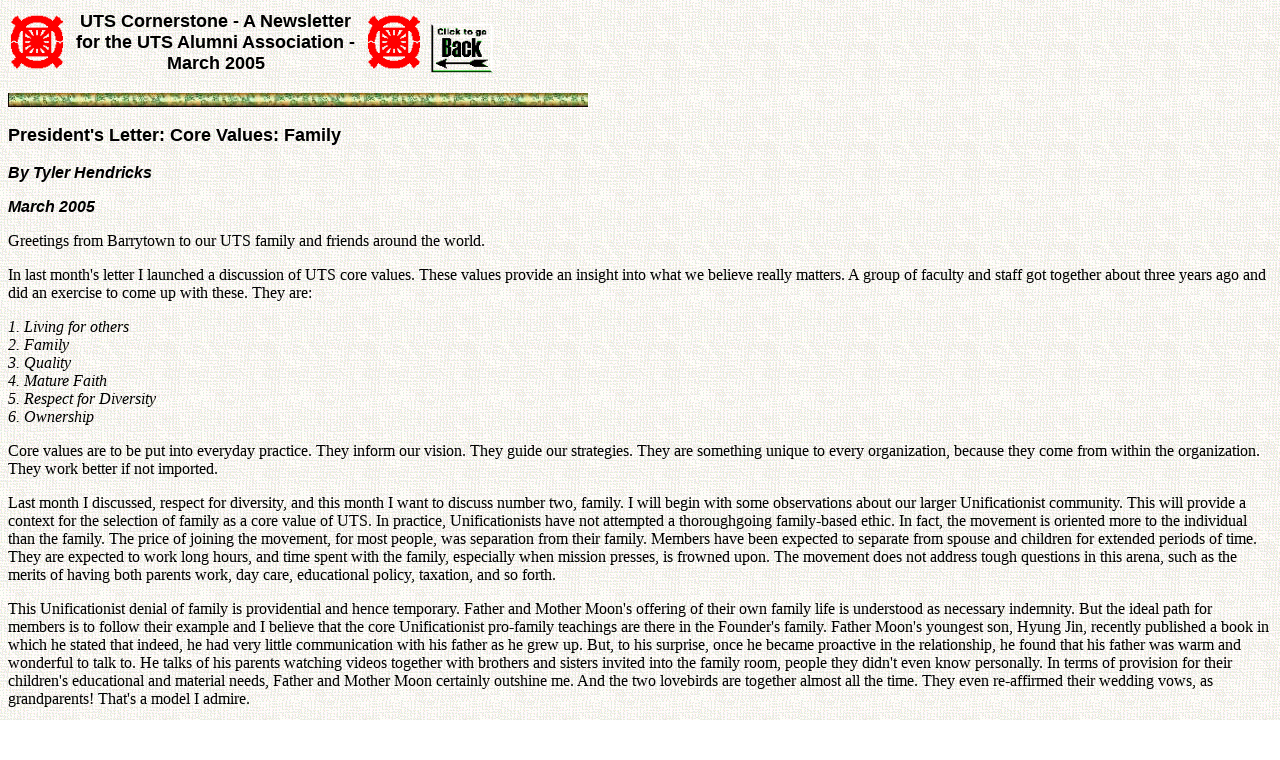

--- FILE ---
content_type: text/html
request_url: https://www.tparents.org/Library/Unification/Publications/CornerSt/Cornerstone-050300/1.htm
body_size: 7986
content:
<HTML>
<HEAD>
<META HTTP-EQUIV="Content-Type" CONTENT="text/html; charset=windows-1252">
<META NAME="Generator" CONTENT="Microsoft Word 97">
<TITLE>Untitled Document</TITLE>
<META NAME="Template" CONTENT="C:\Program Files\Microsoft Office\Office\html.dot">
<STYLE type=text/css></STYLE></HEAD>
<BODY LINK="#0000ff" VLINK="#800080" BACKGROUND="AMOEBA.GIF">

<TABLE CELLSPACING=0 BORDER=0 CELLPADDING=3 WIDTH=492>
<TR><TD WIDTH="10%" VALIGN="MIDDLE">
<P ALIGN="RIGHT"><IMG SRC="Image3.gif" WIDTH=52 HEIGHT=56></TD>
<TD WIDTH="67%" VALIGN="TOP">
<B><FONT FACE="Arial" SIZE=4><P ALIGN="CENTER">UTS Cornerstone - A Newsletter for the UTS Alumni Association - March 2005</B></FONT></TD>
<TD WIDTH="10%" VALIGN="MIDDLE">
<P><IMG SRC="Image3.gif" WIDTH=52 HEIGHT=56></TD>
<TD WIDTH="13%" VALIGN="BOTTOM">
<P><A HREF="javascript:history.back(1)"><IMG SRC="Image4.gif" WIDTH=71 HEIGHT=53 BORDER=0></A></TD>
</TR>
</TABLE>

<P><IMG SRC="GoldGrnLine.GIF" WIDTH=580 HEIGHT=14></P>
<B><FONT FACE="Arial" SIZE=4><P>President's Letter: Core Values: Family</P>
</FONT><FONT FACE="Arial"><EM><P>By Tyler Hendricks </P>
</EM><I><P>March 2005</P>
</B></I></FONT><P>Greetings from Barrytown to our UTS family and friends around the world. </P>
<P>In last month's letter I launched a discussion of UTS core values. These values provide an insight into what we believe really matters. A group of faculty and staff got together about three years ago and did an exercise to come up with these. They are: </P>
<EM><P>1. Living for others <BR>
2. Family <BR>
3. Quality <BR>
4. Mature Faith <BR>
5. Respect for Diversity <BR>
6. Ownership </P>
</EM><P>Core values are to be put into everyday practice. They inform our vision. They guide our strategies. They are something unique to every organization, because they come from within the organization. They work better if not imported. </P>
<P>Last month I discussed, respect for diversity, and this month I want to discuss number two, family. I will begin with some observations about our larger Unificationist community. This will provide a context for the selection of family as a core value of UTS. In practice, Unificationists have not attempted a thoroughgoing family-based ethic. In fact, the movement is oriented more to the individual than the family. The price of joining the movement, for most people, was separation from their family. Members have been expected to separate from spouse and children for extended periods of time. They are expected to work long hours, and time spent with the family, especially when mission presses, is frowned upon. The movement does not address tough questions in this arena, such as the merits of having both parents work, day care, educational policy, taxation, and so forth. </P>
<P>This Unificationist denial of family is providential and hence temporary. Father and Mother Moon's offering of their own family life is understood as necessary indemnity. But the ideal path for members is to follow their example and I believe that the core Unificationist pro-family teachings are there in the Founder's family. Father Moon's youngest son, Hyung Jin, recently published a book in which he stated that indeed, he had very little communication with his father as he grew up. But, to his surprise, once he became proactive in the relationship, he found that his father was warm and wonderful to talk to. He talks of his parents watching videos together with brothers and sisters invited into the family room, people they didn't even know personally. In terms of provision for their children's educational and material needs, Father and Mother Moon certainly outshine me. And the two lovebirds are together almost all the time. They even re-affirmed their wedding vows, as grandparents! That's a model I admire. </P>
<P>Now, how did UTS come up with "family" as a core value? Our community exercise to come up with core values employed a voting method. The entire group threw values up on the white board. We had dozens up there. Then each person was given six round stickers, and we all voted for our favorite values by using the stickers. If a person really liked one value above all, s/he could place all six stickers by that one. On the other extreme, we could place one sticker by each of our six favorite values. Then we counted up which values got the most votes. And one of the winners was "family". </P>
<P>How have we tried to put this value into practice? Let's look at a few ways: </P>
<P>We do not require, as many if not most schools and businesses do, that employees cover the cost of a family health insurance policy. </P>
<P>We donate one room to the community teenagers. We believe that our second-generation appreciate a space for their own community building because of a high-school world that is challenging in ways we adults do not realize. And when they spill out of that room into the dining room to chat and do their homework all afternoon, we allow it (as long as they clean up after themselves). </P>
<P>We believe it is fine for employees to spend evenings with their family. We believe that a fresh employee has enhanced overall productivity. We also encourage the use of vacation time. Just as evenings for family and church activities benefit the school, a couple of weeks a year (more, according to years of service) away from the desk strengthens the employee and the institution. Certainly our Founder gets amazing things accomplished while fishing, and he often fishes with his wife and children. For some, it is fishing, for others, golf, soccer, hiking or swimming. Visiting extended family at a distance is also a very valuable use of vacation time, as is devoting time to spiritual exercises. </P>
<P>When employees are away, they can gain a fresh perspective on their job and the school's mission. This brings innovation; it builds relationships with new circles of friends and family. We need give-and-take with the larger society, and there's only one way to get it: go there. Be a part of it. </P>
<P>Also, studies prove the traditional wisdom that family matters. When we have a healthy marriage and home life, we do better at work. We perform at higher capacity. Our spirit is brighter and our focus is sharper. Students love to see staff families; they love to see staff and their spouses at functions. It creates a warm atmosphere. My wife often gathers staff wives for lunch at our home. She started a monthly tradition of having the three staff families that live on the north end of the campus worship, eat and share testimonies together once a month. As Academic Dean, Dr. and Mrs. Mickler hosted all the graduating seniors for a barbeque at their home. This is family. We have neglected the UTS tradition of staff family picnics at least once a year, but we will start again. We have a staff Christmas party annually. </P>
<P>Another manifestation of the core value of family is that we now welcome students to bring their families here. Massena House, as a matter of fact, contains several related families of the Moon clan. There is a warm and wonderful atmosphere there. I believe that this is a very positive sign for the future of UTS. The Founder has in the past encouraged us to live with three families together in one house. And yes, there are families from Cameroon , Russia , Latvia and Japan also in that house. </P>
<P>This is a partial accounting of the ways in which we at UTS practice our core value of family. We know we need to do more in this area. </P>
<P>We welcome new families into our community! </P>
<P><IMG SRC="GNLINE.GIF" WIDTH=596 HEIGHT=7></P>
<P><IMG SRC="LITTLE-RDL.GIF" WIDTH=14 HEIGHT=14>&nbsp;<A HREF="0-Toc.htm#Download">Download entire page and pages related to it in ZIP format</A><BR>
<IMG SRC="LITTLE-RDL.GIF" WIDTH=14 HEIGHT=14> <A HREF="0-Toc.htm#TableOfContents">Table of Contents</A><BR>
<IMG SRC="LITTLE-RDL.GIF" WIDTH=14 HEIGHT=14> <A HREF="0-Toc.htm#Copyright">Information</A><BR>
<IMG SRC="LITTLE-RDL.GIF" WIDTH=14 HEIGHT=14> <A HREF="http://www.tparents.org/">Tparents Home</A></P>
</BODY>
</HTML>
